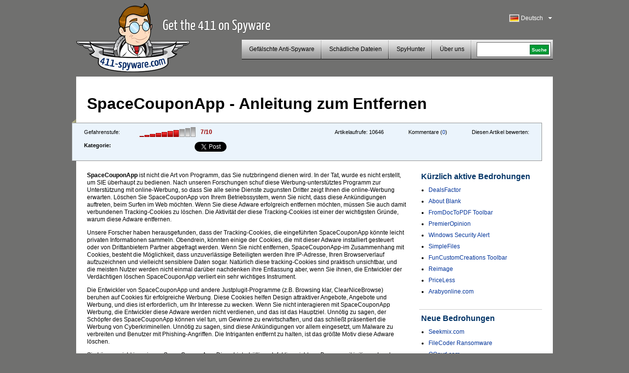

--- FILE ---
content_type: text/html; charset=UTF-8
request_url: https://www.411-spyware.com/de/spacecouponapp-entfernen
body_size: 8945
content:
<!DOCTYPE html PUBLIC "-//W3C//DTD XHTML 1.0 Transitional//EN" "http://www.w3.org/TR/xhtml1/DTD/xhtml1-transitional.dtd">
<html>
<head>
<title>SpaceCouponApp | 411-spyware</title>
	<meta name="viewport" content="width=device-width, initial-scale=1">
	<meta http-equiv="Content-Type" content="text/html; charset=UTF-8" />
	<meta name="avgthreatlabs-verification" content="641171c731248bc77b7b0c41a73ccbc116cad0da" />
		<link rel="pingback" href="https://www.411-spyware.com/xmlrpc.php" />
	<link rel="profile" href="http://gmpg.org/xfn/11" />
	<link rel="icon" href="https://www.411-spyware.com/wp-content/themes/411theme-responsive/favicon.ico" />
	<link rel="shortcut icon" href="https://www.411-spyware.com/wp-content/themes/411theme-responsive/favicon.ico" />
	<link rel="stylesheet" type="text/css" media="all" href="https://www.411-spyware.com/wp-content/themes/411theme-responsive/style.css" />
	<link href="https://plus.google.com/116696512073965924933" rel="publisher" />
</head>


<body class="single single-post postid-46741 single-format-standard lang-de">


<div id="wraper">
	<div id="header">
		<div class="alignleft logo-container">
			<a href="https://www.411-spyware.com/de/" class="site-logo" title="411-spyware.com &#8211; Alle Infos zu Spyware">
			<img src="https://www.411-spyware.com/img/411-spyware.png" alt="411-spyware.com &#8211; Alle Infos zu Spyware" />
			</a>

			<span class="hidden site-slogan">
					  Alle Infos zu Spyware			</span>
		</div>
		<div class="alignright mobile-row">
			<div class="language-bar alignright">
					<div class="languages-head" id="show-languages">
	    				<span class="language-span language-de">&nbsp;</span>
	        			<div>Deutsch</div>
	        			<svg class="language-dropdown-icon hidden mobile-visible" xmlns="http://www.w3.org/2000/svg" viewBox="0 0 48 48"><path d="M14 20l10 10 10-10z"><path d="M0 0h48v48h-48z" fill="none"></svg>
	    			</div>
	        		<ul id="languages-select" style="display: none;">
					<li><a title="English" href="https://www.411-spyware.com/remove-spacecouponapp"><span class="language-span language-en">&nbsp;</span>English</a></li><li><a title="Deutsch" href="https://www.411-spyware.com/de/spacecouponapp-entfernen"><span class="language-span language-de">&nbsp;</span>Deutsch</a></li><li><a title="Français" href="https://www.411-spyware.com/fr/enlever-spacecouponapp"><span class="language-span language-fr">&nbsp;</span>Français</a></li><li><a title="Español" href="https://www.411-spyware.com/es/eliminar-spacecouponapp"><span class="language-span language-es">&nbsp;</span>Español</a></li><li><a title="Italiano" href="https://www.411-spyware.com/it/rimuovere-spacecouponapp"><span class="language-span language-it">&nbsp;</span>Italiano</a></li><li><a title="Norske" href="https://www.411-spyware.com/no/fjerne-spacecouponapp"><span class="language-span language-no">&nbsp;</span>Norske</a></li><li><a title="Nederlands" href="https://www.411-spyware.com/nl/verwijder-spacecouponapp"><span class="language-span language-nl">&nbsp;</span>Nederlands</a></li><li><a title="Svenskt" href="https://www.411-spyware.com/se/spacecouponapp-borttagning"><span class="language-span language-se">&nbsp;</span>Svenskt</a></li><li><a title="Dansk" href="https://www.411-spyware.com/dk/rens-spacecouponapp"><span class="language-span language-dk">&nbsp;</span>Dansk</a></li><li><a title="Português" href="https://www.411-spyware.com/pt/remover-spacecouponapp"><span class="language-span language-pt">&nbsp;</span>Português</a></li></ul>			</div>
			<div class="clear-right"></div>
			<div class="header-menu-box mobile-row">
				<div id="top-menu">
					<div class="mobile-search hidden mobile-visible">
						<div class="mobile-search-inner">
							
<form action="https://www.411-spyware.com/de/" id="cse-search-box">
  <div>
    <input type="text" name="q" size="21" value="" id="s" />
    <input type="submit" value="Suche" id="searchsubmit" />
    <input type="hidden" name="s" value="an" />
  </div>
</form>						</div>
					</div>

					<div id="menu-toggle" class="hidden mobile-visible toggle-control" data-toggle-container="#top-menu">
						<svg style="enable-background:new 0 0 32 32; " version="1.1" viewBox="0 0 32 32" xmlns="http://www.w3.org/2000/svg">
							<path d="M4,10h24c1.104,0,2-0.896,2-2s-0.896-2-2-2H4C2.896,6,2,6.896,2,8S2.896,10,4,10z M28,14H4c-1.104,0-2,0.896-2,2  s0.896,2,2,2h24c1.104,0,2-0.896,2-2S29.104,14,28,14z M28,22H4c-1.104,0-2,0.896-2,2s0.896,2,2,2h24c1.104,0,2-0.896,2-2  S29.104,22,28,22z"/>
						</svg>
					</div>

					<div class="header-menu alignleft"><ul id="page-bar" class=""><li id="menu-item-4011" class="menu-item-last menu-item menu-item-type-taxonomy menu-item-object-category menu-item-4011"><a href="https://www.411-spyware.com/de/remove/rogue-anti-spyware">Gefälschte Anti-Spyware</a></li>
<li id="menu-item-8621" class="menu-item menu-item-type-taxonomy menu-item-object-category menu-item-8621"><a href="https://www.411-spyware.com/de/remove/malicious-files">Schädliche Dateien</a></li>
<li id="menu-item-15221" class="menu-item menu-item-type-post_type menu-item-object-page menu-item-15221"><a href="https://www.411-spyware.com/de/spyhunter">SpyHunter</a></li>
<li id="menu-item-4671" class="menu-item-last menu-item menu-item-type-post_type menu-item-object-page menu-item-4671"><a href="https://www.411-spyware.com/de/uber-uns">Über uns</a></li>
</ul></div>				</div>
				<div class="header-menu-search pull-left mobile-hidden">
					<div class="header-search-box">
					 
<form action="https://www.411-spyware.com/de/" id="cse-search-box">
  <div>
    <input type="text" name="q" size="21" value="" id="s" />
    <input type="submit" value="Suche" id="searchsubmit" />
    <input type="hidden" name="s" value="an" />
  </div>
</form>					</div>
				</div>
				<div class="clear-all"></div>
			</div>
			<div class="clear-all"></div>
		</div>
		<div class="clear-all"></div>
	</div>
	<div id="container">


			
		<div id="single-content" class="threat-content">
						<div class="path">
							</div>
			
			<h1>SpaceCouponApp - Anleitung zum Entfernen</h1>
			<div class="clear-all"></div>
			<div class="box-corner-left mobile-hidden"></div>
			<div class="threat-meta container">
				<div class="row">
					<div class="threat-level pull-left col">
						<span>Gefahrenstufe:</span>
						<div class="pull-left">
						<div class="danger-level pull-left danger-level-7"></div>
						<div class="pull-left danger-level-text">7/10</div>
						</div>
						<div class="clear-all"></div>
					</div>
					<div class="threat-rating pull-left mobile-hidden col">
						<div class="alignleft">Diesen Artikel bewerten:</div>
						<div class="rating-stars pull-left">
														<script type="text/411deferred">
								jQuery(function($) {
									$('#click').raty({
										start:    0,
										click: function(score, evt) {
											//alert('ID: ' + $(this).attr('id') + '\nscore: ' + score + '\nevent: ' + evt);
											//var ajaxurl = 'https://www.411-spyware.com/wp-ajax.php';
											var ajaxurl = 'https://www.411-spyware.com/wp-admin/admin-ajax.php';
											var data = {
												'action': 'votePost',
												'score': score,
												'post_id': 46741											};
											$('#vote-loader').css( {display:"block"} );
											$('#click').css( {display:"none"} );
											jQuery.post( ajaxurl, data, function(response) {
												if( response != '' ){
																										//$('input#click-score').val( 5 );
													$('#click').raty('start', response );
												}
												$('#vote-loader').css( {display:"none"} );
												$('#click').css( {display:"block"} );
											});
										}

									});
								});
							</script>
							<div id="click"></div>
							<div id="vote-loader"></div>
							<div class="clear-all"></div>
						</div>
					</div>
					<div class="post-comments pull-left mobile-hidden col">
						Kommentare (<a href="https://www.411-spyware.com/de/spacecouponapp-entfernen#comments">0</a>)
					</div>
					<div class="threat-views pull-left mobile-hidden col">
						Artikelaufrufe:						<span>10646</span>
					</div>
					<div class="threat-category pull-left col">
						<table border="0" cellpadding="0" cellspacing="0">
							<tr>
								<th>Kategorie:</th>
								<td>
																		<a href=""></a>
								</td>
							</tr>
						</table>
					</div>
					<div class="social-icons pull-left col">
						<div class="row">
							<div class="social-icon-box facebook-like col">
								<iframe src="//www.facebook.com/plugins/like.php?href=https://www.411-spyware.com/de/spacecouponapp-entfernen&amp;send=false&amp;layout=button_count&amp;width=80&amp;show_faces=false&amp;action=like&amp;colorscheme=light&amp;font&amp;height=21" scrolling="no" frameborder="0" style="border:none; overflow:hidden; width: 150px; height:21px;" allowTransparency="true"></iframe>
							</div>
							<div class="social-icon-box twitter-tweet col">
								<!--
								<a href="http://twitter.com/share" class="twitter-share-button" data-count="none">Tweet</a>
								<script type="text/javascript" src="http://platform.twitter.com/widgets.js"></script>
								-->
								<a href="https://twitter.com/share" class="twitter-share-button">Tweet</a>
								<script>!function(d,s,id){var js,fjs=d.getElementsByTagName(s)[0],p=/^http:/.test(d.location)?'http':'https';if(!d.getElementById(id)){js=d.createElement(s);js.id=id;js.src=p+'://platform.twitter.com/widgets.js';fjs.parentNode.insertBefore(js,fjs);}}(document, 'script', 'twitter-wjs');</script>
							</div>
							<script type="text/javascript" src="https://apis.google.com/js/plusone.js"></script>							<div class="social-icon-box google-plusone col">
								<g:plusone></g:plusone>
							</div>
						</div>
					</div>
					<div class="clear-all"></div>
				</div>


			</div>
			
		<div class="alignleft" style="max-width: 650px; width: 100%;">
			<div class="threat-description">
				<p><strong>SpaceCouponApp</strong> ist nicht die Art von Programm, das Sie nutzbringend dienen wird. In der Tat, wurde es nicht erstellt, um SIE überhaupt zu bedienen. Nach unseren Forschungen schuf diese Werbung-unterstütztes Programm zur Unterstützung mit online-Werbung, so dass Sie alle seine Dienste zugunsten Dritter zeigt Ihnen die online-Werbung erwarten. Löschen Sie SpaceCouponApp von Ihrem Betriebssystem, wenn Sie nicht, dass diese Ankündigungen auftreten, beim Surfen im Web möchten. <span></span>Wenn Sie diese Adware erfolgreich entfernen möchten, müssen Sie auch damit verbundenen Tracking-Cookies zu löschen. Die Aktivität der diese Tracking-Cookies ist einer der wichtigsten Gründe, warum diese Adware entfernen.</p>
<p>Unsere Forscher haben herausgefunden, dass der Tracking-Cookies, die eingeführten SpaceCouponApp könnte leicht privaten Informationen sammeln. Obendrein, könnten einige der Cookies, die mit dieser Adware installiert gesteuert oder von Drittanbietern Partner abgefragt werden. Wenn Sie nicht entfernen, SpaceCouponApp-im Zusammenhang mit Cookies, besteht die Möglichkeit, dass unzuverlässige Beteiligten werden Ihre IP-Adresse, Ihren Browserverlauf aufzuzeichnen und vielleicht sensiblere Daten sogar. Natürlich diese tracking-Cookies sind praktisch unsichtbar, und die meisten Nutzer werden nicht einmal darüber nachdenken ihre Entlassung aber, wenn Sie ihnen, die Entwickler der Verdächtigen löschen SpaceCouponApp verliert ein sehr wichtiges Instrument.</p>
<p>Die Entwickler von SpaceCouponApp und andere Justplugit-Programme (z.B. Browsing klar, ClearNiceBrowse) beruhen auf Cookies für erfolgreiche Werbung. Diese Cookies helfen Design attraktiver Angebote, Angebote und Werbung, und dies ist erforderlich, um Ihr Interesse zu wecken. Wenn Sie nicht interagieren mit SpaceCouponApp Werbung, die Entwickler diese Adware werden nicht verdienen, und das ist das Hauptziel. Unnötig zu sagen, der Schöpfer des SpaceCouponApp können viel tun, um Gewinne zu erwirtschaften, und das schließt präsentiert die Werbung von Cyberkriminellen. Unnötig zu sagen, sind diese Ankündigungen vor allem eingesetzt, um Malware zu verbreiten und Benutzer mit Phishing-Angriffen. Die Intriganten entfernt zu halten, ist das größte Motiv diese Adware löschen.</p>
<p>Sie können nicht ignorieren, SpaceCouponApp. Diese hinterhältigen Infektion nicht nur Browser mit irritierend und unzuverlässigen Werbung überflutet, sondern gefährdet auch Ihre virtuelle Sicherheit! Unsere Forscher empfehlen diese Infektion, die von Ihrem Betriebssystem so schnell wie möglich gelöscht. Wenn Sie nicht denken, Sie können SpaceCouponApp Sie sich, wir schlagen vor, wählen die Option automatische Entfernen über die manuelle. Denken Sie daran, dass automatische Malware Removal-Software problemlos löschen kann alle Computer-Infektionen, das ist toll, wenn man bedenkt, dass viele andere Bedrohungen aktiv sein könnte.<br />
</p><h3>Vorgehensweise beim Löschen SpaceCouponApp</h3>
<p><em><strong>Löschen von Windows XP:</strong></em></p>
<ol>
<li>Klicken Sie auf <strong>Start</strong> , auf der Taskleiste, um das Benutzermenü zu öffnen.</li>
<li>Wählen Sie die <strong>Systemsteuerung</strong> und gehen Sie zu <strong>Software hinzufügen oder entfernen.</strong></li>
<li>Klicken Sie auf die unerwünschte Anwendung und wählen Sie <strong>entfernen.</strong></li>
</ol>
<p><em><strong>Löschen von Windows Vista/Windows 7:</strong></em></p>
<ol>
<li>Klicken Sie auf das <strong>Windows</strong> -Symbol in der Taskleiste, <strong>das Startmenü</strong> zu öffnen.</li>
<li>Öffnen Sie <strong>Systemsteuerung</strong> , und klicken Sie auf <strong>ein Deinstallationsprogramm.</strong></li>
<li>Die Anwendung, die Sie entfernen möchten und klicken <strong>mit der rechten Maustaste</strong> <strong>deinstallieren.</strong></li>
</ol>
<p><em><strong>Löschen von Windows 8/Windows 8.1:</strong></em></p>
<ol>
<li>Gleichzeitig tippen Sie <strong>Win + R</strong> starten, <strong>Ausführen</strong> und geben <strong>Systemsteuerung.</strong></li>
<li>Klicken Sie auf <strong>Programm deinstallieren</strong> (unter <strong>Programme</strong>).</li>
<li>Die Anwendung, die Sie entfernen möchten und klicken <strong>mit der rechten Maustaste</strong> <strong>deinstallieren.</strong></li>
</ol>
			</div>
            
			<div class="box-corner-left mobile-hidden alignleft"></div>
                        <div class="clear-all"></div>
<a class="download-button2" onclick="_gaq.push(['_trackPageview', '/de/download-sph'] );" href="https://www.411-spyware.com/de/download-sph">                <span class="dw-container">                <strong>Entferner für</strong>                <span class="small">SpaceCouponApp  herunterladen*</span>                </span>            </a>

			<div class="disclaimer">
				*Der SpyHunter-Scanner auf dieser Seite kann heruntergeladen werden, um Gefahren auf dem PC aufzuspüren. Wenn Sie die Funktionen des Scanners zum automatischen Entfernen von Spyware nutzen möchten, müssen Sie die Vollversion von SpyHunter kaufen. 
			</div>
			
						
		</div>
		<div class="alignright">
			
	<div id="single-sidebar" class="alignright">
		
<div id="wpml-top-threats-3" class="widget wpml_topthreats"><h3 class="widget-title">Kürzlich aktive Bedrohungen</h3><ul><li><a href="https://www.411-spyware.com/de/dealsfactor-entfernen" title="DealsFactor">DealsFactor</a></li><li><a href="https://www.411-spyware.com/de/aboutblank-entfernen" title="About Blank">About Blank</a></li><li><a href="https://www.411-spyware.com/de/fromdoctopdf-toolbar-entfernen" title="FromDocToPDF Toolbar">FromDocToPDF Toolbar</a></li><li><a href="https://www.411-spyware.com/de/premieropinion-entfernen" title="PremierOpinion">PremierOpinion</a></li><li><a href="https://www.411-spyware.com/de/windows-security-alert-entfernen" title="Windows Security Alert">Windows Security Alert</a></li><li><a href="https://www.411-spyware.com/de/simplefiles-entfernen" title="SimpleFiles">SimpleFiles</a></li><li><a href="https://www.411-spyware.com/de/funcustomcreations-toolbar-entfernen" title="FunCustomCreations Toolbar">FunCustomCreations Toolbar</a></li><li><a href="https://www.411-spyware.com/de/reimage-entfernen" title="Reimage">Reimage</a></li><li><a href="https://www.411-spyware.com/de/priceless-entfernen" title="PriceLess">PriceLess</a></li><li><a href="https://www.411-spyware.com/de/arabyonline-com-entfernen" title="Arabyonline.com">Arabyonline.com</a></li></ul></div><div id="wppi-recent-posts-3" class="widget wppi_recent_posts"><h3 class="widget-title">Neue Bedrohungen</h3><ul><li><a href="https://www.411-spyware.com/de/seekmix-com-entfernen" title="Seekmix.com">Seekmix.com</a></li><li><a href="https://www.411-spyware.com/de/filecoder-ransomware-entfernen" title="FileCoder Ransomware">FileCoder Ransomware</a></li><li><a href="https://www.411-spyware.com/de/qqovd-com-entfernen" title="QQovd.com">QQovd.com</a></li><li><a href="" title="EmailFanatic Toolbar">EmailFanatic Toolbar</a></li><li><a href="" title="FreeLocalWeather Toolbar">FreeLocalWeather Toolbar</a></li><li><a href="" title="Unfriend Alert">Unfriend Alert</a></li><li><a href="" title="1stBrowser">1stBrowser</a></li><li><a href="" title="Search.myweatherxp.com">Search.myweatherxp.com</a></li><li><a href="https://www.411-spyware.com/de/mysearch123-com-entfernen" title="Mysearch123.com">Mysearch123.com</a></li><li><a href="" title="ActionClassicGames Toolbar">ActionClassicGames Toolbar</a></li></ul></div><div id="wpml-top-threats-4" class="widget wpml_topthreats"><h3 class="widget-title">Kürzlich aktive Trojaner</h3><ul><li><a href="https://www.411-spyware.com/de/trojan-generic-removal-entfernen" title="Trojan Generic">Trojan Generic</a></li><li><a href="https://www.411-spyware.com/de/zbot-trojan-entfernen" title="Zbot Trojan">Zbot Trojan</a></li><li><a href="https://www.411-spyware.com/de/ecard-exe-entfernen" title="Ecard.exe">Ecard.exe</a></li><li><a href="https://www.411-spyware.com/de/trojan-downloader-win32-agent-bq-entfernen" title="Trojan.Downloader.Win32.Agent.BQ">Trojan.Downloader.Win32.Agent.BQ</a></li><li><a href="https://www.411-spyware.com/de/inf-autorun-entfernen" title="Inf Autorun">Inf Autorun</a></li><li><a href="https://www.411-spyware.com/de/trojan-downloader-entfernen" title="Trojan Downloader">Trojan Downloader</a></li><li><a href="https://www.411-spyware.com/de/trojan-fakealert-entfernen" title="Trojan FakeAlert">Trojan FakeAlert</a></li><li><a href="https://www.411-spyware.com/de/trojan-banker-entfernen" title="Trojan Banker">Trojan Banker</a></li><li><a href="https://www.411-spyware.com/de/trojan-downloader-agent-qt-entfernen" title="Trojan Downloader.Agent-QT">Trojan Downloader.Agent-QT</a></li><li><a href="https://www.411-spyware.com/de/trojan-alureon-d-entfernen" title="Trojan.Alureon.D">Trojan.Alureon.D</a></li></ul></div>		<div class="sidebar-single-hidehr"></div>
	</div><!-- #primary .widget-area -->
		</div>
		
		
				
			
			
			
						
						<div class="clear-all"></div>
						
			
			<div id="comments">




								<div id="respond">
				<h3 id="reply-title">Antwort <small><a rel="nofollow" id="cancel-comment-reply-link" href="https://www.411-spyware.com/de/de/de/spacecouponapp-entfernen#respond" style="display:none;">Antwort abbrechen</a></small></h3>
									<form action="https://www.411-spyware.com/wp-comments-post.php" method="post" id="commentform">
																			<p class="comment-notes">Ihre E-Mail-Adresse wird nicht veröffentlicht.</p>							<div class="comment-form-author"><div class="label">Name </div><input id="author" name="author" type="text" value="" size="30" /></div>
<div class="comment-form-email"><div class="label">E-Mail </div><input id="email" name="email" type="text" value="" size="30" /></div>
<div class="comment-form-url"><div class="label">Website</div><input id="url" name="url" type="text" value="" size="30" /></div>
<input type="hidden" value="german" name="wpml_language" /><input type="hidden" value="https://www.411-spyware.com/de/spacecouponapp-entfernen" name="redirect_to" />												<div class="comment-form-comment"><div class="label">Kommentieren</div><textarea id="comment" name="comment" cols="45" rows="8"></textarea></div>												<p class="form-submit">
							<input name="submit" type="submit" id="submit" value="Kommentar veröffentlichen" />
							<input type='hidden' name='comment_post_ID' value='46741' id='comment_post_ID' />
<input type='hidden' name='comment_parent' id='comment_parent' value='0' />
						</p>
						<p style="display: none;"><input type="hidden" id="akismet_comment_nonce" name="akismet_comment_nonce" value="64ba2ed4df" /></p><noscript><br /><br />
<div align="center" style="background-color:#FFBFC1; border:solid 1px #B30004; color: #B30004; padding: 3px;">
You need to enable javascript in order to use Simple CAPTCHA.</div></noscript><script type="text/javascript">
//<![CDATA[
var count = 0;
	// Reload the CAPTCHA
	function reloadCaptcha() {
		frm = document.getElementById("simple_captcha");
		opacity("simple_captcha", 100, 0, 300);
		count++;
		frm.src = "https://www.411-spyware.com/wp-content/plugins/wp-multilang/gdimg.php?re=" + count;
		opacity("simple_captcha", 0, 100, 300);
	}
	
	// Change opacity
	function opacity(id, opacStart, opacEnd, millisec) {
		//speed for each frame
		var speed = Math.round(millisec / 100);
		var timer = 0;
	
		//determine the direction for the blending, if start and end are the same nothing happens
		if(opacStart > opacEnd) {
			for(i = opacStart; i >= opacEnd; i--) {
				setTimeout("changeOpac(" + i + ",'" + id + "')",(timer * speed));
				timer++;
			}
		} else if(opacStart < opacEnd) {
			for(i = opacStart; i <= opacEnd; i++)
				{
				setTimeout("changeOpac(" + i + ",'" + id + "')",(timer * speed));
				timer++;
			}
		}
	}

	// Change the opacity for different browsers
	function changeOpac(opacity, id) {
		var object = document.getElementById(id).style;
		object.opacity = (opacity / 100);
		object.MozOpacity = (opacity / 100);
		object.KhtmlOpacity = (opacity / 100);
		object.filter = "alpha(opacity=" + opacity + ")";
	} 
	
//]]>
</script><div id="zrx_captcha">
<div class="label" style="">Geben Sie die Zahlen in das Feld rechts<span class="red"> *</span></div>
<div class="clear-all"></div>
<table cellpadding="0" class="" cellspacing="0" style="padding-bottom:5px;">
	<tr>
    	<td align="left" valign="top">
        	<input type="text" name="publicKey" maxlength="6" tabindex="3" />
        </td>
        <td align="center" valign="top" width="130">
        <img id="simple_captcha" src="https://www.411-spyware.com/wp-content/plugins/wp-multilang/gdimg.php?re=0&amp;h=1768379312" title="Simple CAPTCHA" alt="" />
        </td>
        <td align="left" valign="top" width="32">
        <img src="https://www.411-spyware.com/wp-content/plugins/wp-multilang/img/captcha_reload.gif" onclick="setTimeout('reloadCaptcha()', 10)" 
        style="cursor:pointer" title="Request a new image" alt="" />
        </td>
	</tr>
</table>
<div class="clear-all"></div>
</div><script type="text/javascript">
//<![CDATA[

for( i = 0; i < document.forms.length; i++ ) {
	if( typeof(document.forms[i].publicKey) != 'undefined' ) {
		commentForm = document.forms[i].comment.parentNode;
		break;
	}
}
var commentArea = commentForm.parentNode;
var captchafrm = document.getElementById("zrx_captcha");
commentArea.insertBefore(captchafrm, commentForm);
commentArea.publicKey.size = commentArea.author.size;
commentArea.publicKey.className = commentArea.author.className;
//]]>
</script>					</form>
							</div><!-- #respond -->
			<script type="text/javascript">document.getElementById('commentform').action="";document.getElementById('author').name="p_author";document.getElementById('email').name="p_email";document.getElementById('url').name="p_url";document.getElementById('comment').name="p_comment";</script>			
</div><!-- #comments -->
		</div>
	
		<div class="clear-all"></div>
		<div id="container-footer">
						<ul class="subfooter-menu alignleft footer-social-icons">
				<li><a target="_blank" href="http://feedburner.google.com/fb/a/mailverify?uri=411-spyware/CkUO"><span class="mail-icon">&nbsp;</span>Blog abonnieren</a></li>
				<li><a target="_blank" href="http://twitter.com/411spyware"><span class="twitter-icon">&nbsp;</span>Wir auf Twitter</a></li>
				<li><a target="_blank" href="http://www.facebook.com/pages/411-Spywarecom/330322950313657"><span class="fb-icon">&nbsp;</span>Wir auf Facebook</a></li>
				<li><a href="https://plus.google.com/116696512073965924933?prsrc=3"><span class="google-icon">&nbsp;</span> Wir auf Google+</a></li> 
				<li><a href="https://www.411-spyware.com/de/feed"><span class="rss-icon">&nbsp;</span>RSS-Feed</a></li>
							</ul>
			
			
			<script type="text/javascript">
			  (function() {
			    var po = document.createElement('script'); po.type = 'text/javascript'; po.async = true;
			    po.src = 'https://apis.google.com/js/plusone.js';
			    var s = document.getElementsByTagName('script')[0]; s.parentNode.insertBefore(po, s);
			  })();
			</script> 
			
			<div class="clear-all"></div>
			
			<div>
				<div id="norton-safe-web">
				</div>

				<div id="avgthreatlabs_safetybadge"><noscript><a href="http://www.avg.com/redir/?url=http%3A%2F%2Fwww.avgthreatlabs.com%3Futm_source%3DSafety_Widget%26amp%3Butm_medium%3DNA%26amp%3Butm_campaign%3DMSBW&urlSec=aPQXxQIAaYhglpN9CNsiXz6Uq9wnFNFAv%2F4nhkbLva58R07Wo8vPmTCyD8zvmtB1BAo8P%2BRhVps3Gik0FmarWFftLEtocxuZRRrDQohqcJGm9Sw8bvuDV3jDcS6bJtxNQzw6hiBq%2BuP691gM6BvsmvvP2GlnmesCRwo5n38IbDCMkMvuq%2B9%2FsaEwEhTXv%2B0G9ePi6AeaiEg2DKALEkcoBQ%3D%3D" target="_blank">AVG Threatlabs</a></noscript></div>
				<div id="webutation-badge">
				 <script type="text/javascript">
				  (function() {
				  window.domain = '411-spyware.com';
				    function async_load(){
				     var s = document.createElement('script'); s.type = 'text/javascript'; s.async = true;
				     s.src = '//www.webutation.net/js/load_badge.js';
				     var x = document.getElementById('webutation-link'); x.parentNode.insertBefore(s, x); }
				    if (window.attachEvent) window.attachEvent('onload', async_load); else window.addEventListener('load', async_load, false);
				  })();
				 </script>
				 <a id="webutation-link"  href="//www.webutation.net/go/review/411-spyware.com">411-spyware.com Webutation</a>
				</div>
				<div id="google-safe-browsing">
					<a target="_blank" href="//www.google.com/safebrowsing/diagnostic?site=411-spyware.com">
						<img alt="Google safe browsing" src="/images/google-safe-browsing.png" />
					</a>
				</div>
			</div>

			<script language="javascript" src="https://api.avgthreatlabs.com/static/js/security.js"></script>
			<div class="clear-all"></div>
		
		</div>
	</div>
	<div id="footer">
		<div class="copyright">&copy; 411-spyware.com</div>
		<div class="menu-footer-menu-container"><ul id="footer-menu" class="footer-menu"><li id="menu-item-15311" class="menu-item menu-item-type-post_type menu-item-object-page menu-item-15311"><a href="https://www.411-spyware.com/de/datenschutz">Datenschutz</a></li>
<li id="menu-item-15321" class="menu-item-last menu-item menu-item-type-post_type menu-item-object-page menu-item-15321"><a href="https://www.411-spyware.com/de/nutzungsbedingungen">Nutzungsbedingungen</a></li>
<li id="menu-item-5021" class="menu-item-last menu-item menu-item-type-post_type menu-item-object-page menu-item-5021"><a href="https://www.411-spyware.com/de/sitemap">Sitemap</a></li>
</ul></div>		
				<div class="clear-all"></div>
	</div>

</div><!-- #wrapper -->


<link rel="alternate" type="application/rss+xml" title="411-spyware &raquo; SpaceCouponApp Comments Feed" href="https://www.411-spyware.com/de/spacecouponapp-entfernen/feed" />
<link rel='stylesheet' id='owl-carousel-css'  href='https://www.411-spyware.com/wp-content/themes/411theme-responsive/owl-carousel/owl.carousel.css' type='text/css' media='all' />
<script type='text/javascript' src='https://ajax.googleapis.com/ajax/libs/jquery/2.1.3/jquery.min.js'></script>
<script type='text/javascript' src='https://www.411-spyware.com/wp-content/plugins/wp-multilang/js/iframeheight.js'></script>
<script type='text/javascript' src='https://www.411-spyware.com/wp-includes/js/comment-reply.js'></script>
<script type='text/javascript' src='https://www.411-spyware.com/wp-content/themes/411theme-responsive/js/theme.js'></script>
<link rel="EditURI" type="application/rsd+xml" title="RSD" href="https://www.411-spyware.com/xmlrpc.php?rsd" />
<link rel='shortlink' href='https://www.411-spyware.com/de/?p=46741' />

<!-- All in One SEO Pack 2.2.3.1 by Michael Torbert of Semper Fi Web Design[136,183] -->
<meta name="description"  content="SpaceCouponApp ist nicht die Art von Programm, das Sie nutzbringend dienen wird. In der Tat, wurde es nicht erstellt, um SIE überhaupt zu bedienen. Nach unseren" />

<link rel="canonical" href="https://www.411-spyware.com/de/spacecouponapp-entfernen" />
<!-- /all in one seo pack -->

<script type="text/javascript">
	var _gaq = _gaq || [];
	_gaq.push(['_setAccount', 'UA-25362015-1']);
	_gaq.push(['_trackPageview']);

	(function() {
		var ga = document.createElement('script'); ga.type =
			'text/javascript'; ga.async = true;
		ga.src = ('https:' == document.location.protocol ? 'https://ssl' :
				'http://www') + '.google-analytics.com/ga.js';
		var s = document.getElementsByTagName('script')[0];
		s.parentNode.insertBefore(ga, s);
	})();

</script>

	<script type="text/javascript" src="https://www.411-spyware.com/wp-content/themes/411theme-responsive/jquery.raty.js"></script>
<script type="text/javascript" src="https://www.411-spyware.com/analytics/tracking/tt.js.php"></script>

<script type="text/javascript">
setTimeout(function(){var a=document.createElement("script");
var b=document.getElementsByTagName('script')[0];
a.src=document.location.protocol+"//dnn506yrbagrg.cloudfront.net/pages/scripts/0007/6009.js";
a.async=true;a.type="text/javascript";b.parentNode.insertBefore(a,b)}, 1);
</script>
<script type='text/javascript' src='https://www.411-spyware.com/wp-content/themes/411theme-responsive/owl-carousel/owl.carousel.min.js'></script>
<script type="text/javascript" src="https://www.411-spyware.com/analytics/tracking/tt.js.php"></script>

</body>
</html>


--- FILE ---
content_type: text/html; charset=utf-8
request_url: https://accounts.google.com/o/oauth2/postmessageRelay?parent=https%3A%2F%2Fwww.411-spyware.com&jsh=m%3B%2F_%2Fscs%2Fabc-static%2F_%2Fjs%2Fk%3Dgapi.lb.en.OE6tiwO4KJo.O%2Fd%3D1%2Frs%3DAHpOoo_Itz6IAL6GO-n8kgAepm47TBsg1Q%2Fm%3D__features__
body_size: 161
content:
<!DOCTYPE html><html><head><title></title><meta http-equiv="content-type" content="text/html; charset=utf-8"><meta http-equiv="X-UA-Compatible" content="IE=edge"><meta name="viewport" content="width=device-width, initial-scale=1, minimum-scale=1, maximum-scale=1, user-scalable=0"><script src='https://ssl.gstatic.com/accounts/o/2580342461-postmessagerelay.js' nonce="sEi23RnTaPNN83LuvcLwOA"></script></head><body><script type="text/javascript" src="https://apis.google.com/js/rpc:shindig_random.js?onload=init" nonce="sEi23RnTaPNN83LuvcLwOA"></script></body></html>